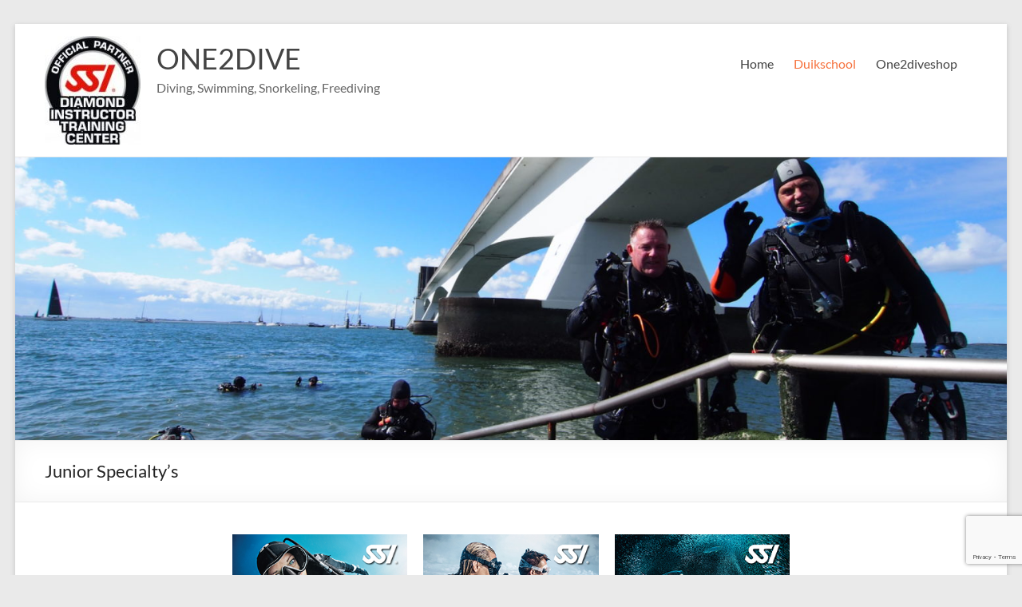

--- FILE ---
content_type: text/html; charset=utf-8
request_url: https://www.google.com/recaptcha/api2/anchor?ar=1&k=6LfejKQUAAAAAPsPkx_aTQaO6F4fA23O587VeKZM&co=aHR0cHM6Ly93d3cub25lMmRpdmUubmw6NDQz&hl=en&v=PoyoqOPhxBO7pBk68S4YbpHZ&size=invisible&anchor-ms=20000&execute-ms=30000&cb=y0ed5vw62h63
body_size: 48585
content:
<!DOCTYPE HTML><html dir="ltr" lang="en"><head><meta http-equiv="Content-Type" content="text/html; charset=UTF-8">
<meta http-equiv="X-UA-Compatible" content="IE=edge">
<title>reCAPTCHA</title>
<style type="text/css">
/* cyrillic-ext */
@font-face {
  font-family: 'Roboto';
  font-style: normal;
  font-weight: 400;
  font-stretch: 100%;
  src: url(//fonts.gstatic.com/s/roboto/v48/KFO7CnqEu92Fr1ME7kSn66aGLdTylUAMa3GUBHMdazTgWw.woff2) format('woff2');
  unicode-range: U+0460-052F, U+1C80-1C8A, U+20B4, U+2DE0-2DFF, U+A640-A69F, U+FE2E-FE2F;
}
/* cyrillic */
@font-face {
  font-family: 'Roboto';
  font-style: normal;
  font-weight: 400;
  font-stretch: 100%;
  src: url(//fonts.gstatic.com/s/roboto/v48/KFO7CnqEu92Fr1ME7kSn66aGLdTylUAMa3iUBHMdazTgWw.woff2) format('woff2');
  unicode-range: U+0301, U+0400-045F, U+0490-0491, U+04B0-04B1, U+2116;
}
/* greek-ext */
@font-face {
  font-family: 'Roboto';
  font-style: normal;
  font-weight: 400;
  font-stretch: 100%;
  src: url(//fonts.gstatic.com/s/roboto/v48/KFO7CnqEu92Fr1ME7kSn66aGLdTylUAMa3CUBHMdazTgWw.woff2) format('woff2');
  unicode-range: U+1F00-1FFF;
}
/* greek */
@font-face {
  font-family: 'Roboto';
  font-style: normal;
  font-weight: 400;
  font-stretch: 100%;
  src: url(//fonts.gstatic.com/s/roboto/v48/KFO7CnqEu92Fr1ME7kSn66aGLdTylUAMa3-UBHMdazTgWw.woff2) format('woff2');
  unicode-range: U+0370-0377, U+037A-037F, U+0384-038A, U+038C, U+038E-03A1, U+03A3-03FF;
}
/* math */
@font-face {
  font-family: 'Roboto';
  font-style: normal;
  font-weight: 400;
  font-stretch: 100%;
  src: url(//fonts.gstatic.com/s/roboto/v48/KFO7CnqEu92Fr1ME7kSn66aGLdTylUAMawCUBHMdazTgWw.woff2) format('woff2');
  unicode-range: U+0302-0303, U+0305, U+0307-0308, U+0310, U+0312, U+0315, U+031A, U+0326-0327, U+032C, U+032F-0330, U+0332-0333, U+0338, U+033A, U+0346, U+034D, U+0391-03A1, U+03A3-03A9, U+03B1-03C9, U+03D1, U+03D5-03D6, U+03F0-03F1, U+03F4-03F5, U+2016-2017, U+2034-2038, U+203C, U+2040, U+2043, U+2047, U+2050, U+2057, U+205F, U+2070-2071, U+2074-208E, U+2090-209C, U+20D0-20DC, U+20E1, U+20E5-20EF, U+2100-2112, U+2114-2115, U+2117-2121, U+2123-214F, U+2190, U+2192, U+2194-21AE, U+21B0-21E5, U+21F1-21F2, U+21F4-2211, U+2213-2214, U+2216-22FF, U+2308-230B, U+2310, U+2319, U+231C-2321, U+2336-237A, U+237C, U+2395, U+239B-23B7, U+23D0, U+23DC-23E1, U+2474-2475, U+25AF, U+25B3, U+25B7, U+25BD, U+25C1, U+25CA, U+25CC, U+25FB, U+266D-266F, U+27C0-27FF, U+2900-2AFF, U+2B0E-2B11, U+2B30-2B4C, U+2BFE, U+3030, U+FF5B, U+FF5D, U+1D400-1D7FF, U+1EE00-1EEFF;
}
/* symbols */
@font-face {
  font-family: 'Roboto';
  font-style: normal;
  font-weight: 400;
  font-stretch: 100%;
  src: url(//fonts.gstatic.com/s/roboto/v48/KFO7CnqEu92Fr1ME7kSn66aGLdTylUAMaxKUBHMdazTgWw.woff2) format('woff2');
  unicode-range: U+0001-000C, U+000E-001F, U+007F-009F, U+20DD-20E0, U+20E2-20E4, U+2150-218F, U+2190, U+2192, U+2194-2199, U+21AF, U+21E6-21F0, U+21F3, U+2218-2219, U+2299, U+22C4-22C6, U+2300-243F, U+2440-244A, U+2460-24FF, U+25A0-27BF, U+2800-28FF, U+2921-2922, U+2981, U+29BF, U+29EB, U+2B00-2BFF, U+4DC0-4DFF, U+FFF9-FFFB, U+10140-1018E, U+10190-1019C, U+101A0, U+101D0-101FD, U+102E0-102FB, U+10E60-10E7E, U+1D2C0-1D2D3, U+1D2E0-1D37F, U+1F000-1F0FF, U+1F100-1F1AD, U+1F1E6-1F1FF, U+1F30D-1F30F, U+1F315, U+1F31C, U+1F31E, U+1F320-1F32C, U+1F336, U+1F378, U+1F37D, U+1F382, U+1F393-1F39F, U+1F3A7-1F3A8, U+1F3AC-1F3AF, U+1F3C2, U+1F3C4-1F3C6, U+1F3CA-1F3CE, U+1F3D4-1F3E0, U+1F3ED, U+1F3F1-1F3F3, U+1F3F5-1F3F7, U+1F408, U+1F415, U+1F41F, U+1F426, U+1F43F, U+1F441-1F442, U+1F444, U+1F446-1F449, U+1F44C-1F44E, U+1F453, U+1F46A, U+1F47D, U+1F4A3, U+1F4B0, U+1F4B3, U+1F4B9, U+1F4BB, U+1F4BF, U+1F4C8-1F4CB, U+1F4D6, U+1F4DA, U+1F4DF, U+1F4E3-1F4E6, U+1F4EA-1F4ED, U+1F4F7, U+1F4F9-1F4FB, U+1F4FD-1F4FE, U+1F503, U+1F507-1F50B, U+1F50D, U+1F512-1F513, U+1F53E-1F54A, U+1F54F-1F5FA, U+1F610, U+1F650-1F67F, U+1F687, U+1F68D, U+1F691, U+1F694, U+1F698, U+1F6AD, U+1F6B2, U+1F6B9-1F6BA, U+1F6BC, U+1F6C6-1F6CF, U+1F6D3-1F6D7, U+1F6E0-1F6EA, U+1F6F0-1F6F3, U+1F6F7-1F6FC, U+1F700-1F7FF, U+1F800-1F80B, U+1F810-1F847, U+1F850-1F859, U+1F860-1F887, U+1F890-1F8AD, U+1F8B0-1F8BB, U+1F8C0-1F8C1, U+1F900-1F90B, U+1F93B, U+1F946, U+1F984, U+1F996, U+1F9E9, U+1FA00-1FA6F, U+1FA70-1FA7C, U+1FA80-1FA89, U+1FA8F-1FAC6, U+1FACE-1FADC, U+1FADF-1FAE9, U+1FAF0-1FAF8, U+1FB00-1FBFF;
}
/* vietnamese */
@font-face {
  font-family: 'Roboto';
  font-style: normal;
  font-weight: 400;
  font-stretch: 100%;
  src: url(//fonts.gstatic.com/s/roboto/v48/KFO7CnqEu92Fr1ME7kSn66aGLdTylUAMa3OUBHMdazTgWw.woff2) format('woff2');
  unicode-range: U+0102-0103, U+0110-0111, U+0128-0129, U+0168-0169, U+01A0-01A1, U+01AF-01B0, U+0300-0301, U+0303-0304, U+0308-0309, U+0323, U+0329, U+1EA0-1EF9, U+20AB;
}
/* latin-ext */
@font-face {
  font-family: 'Roboto';
  font-style: normal;
  font-weight: 400;
  font-stretch: 100%;
  src: url(//fonts.gstatic.com/s/roboto/v48/KFO7CnqEu92Fr1ME7kSn66aGLdTylUAMa3KUBHMdazTgWw.woff2) format('woff2');
  unicode-range: U+0100-02BA, U+02BD-02C5, U+02C7-02CC, U+02CE-02D7, U+02DD-02FF, U+0304, U+0308, U+0329, U+1D00-1DBF, U+1E00-1E9F, U+1EF2-1EFF, U+2020, U+20A0-20AB, U+20AD-20C0, U+2113, U+2C60-2C7F, U+A720-A7FF;
}
/* latin */
@font-face {
  font-family: 'Roboto';
  font-style: normal;
  font-weight: 400;
  font-stretch: 100%;
  src: url(//fonts.gstatic.com/s/roboto/v48/KFO7CnqEu92Fr1ME7kSn66aGLdTylUAMa3yUBHMdazQ.woff2) format('woff2');
  unicode-range: U+0000-00FF, U+0131, U+0152-0153, U+02BB-02BC, U+02C6, U+02DA, U+02DC, U+0304, U+0308, U+0329, U+2000-206F, U+20AC, U+2122, U+2191, U+2193, U+2212, U+2215, U+FEFF, U+FFFD;
}
/* cyrillic-ext */
@font-face {
  font-family: 'Roboto';
  font-style: normal;
  font-weight: 500;
  font-stretch: 100%;
  src: url(//fonts.gstatic.com/s/roboto/v48/KFO7CnqEu92Fr1ME7kSn66aGLdTylUAMa3GUBHMdazTgWw.woff2) format('woff2');
  unicode-range: U+0460-052F, U+1C80-1C8A, U+20B4, U+2DE0-2DFF, U+A640-A69F, U+FE2E-FE2F;
}
/* cyrillic */
@font-face {
  font-family: 'Roboto';
  font-style: normal;
  font-weight: 500;
  font-stretch: 100%;
  src: url(//fonts.gstatic.com/s/roboto/v48/KFO7CnqEu92Fr1ME7kSn66aGLdTylUAMa3iUBHMdazTgWw.woff2) format('woff2');
  unicode-range: U+0301, U+0400-045F, U+0490-0491, U+04B0-04B1, U+2116;
}
/* greek-ext */
@font-face {
  font-family: 'Roboto';
  font-style: normal;
  font-weight: 500;
  font-stretch: 100%;
  src: url(//fonts.gstatic.com/s/roboto/v48/KFO7CnqEu92Fr1ME7kSn66aGLdTylUAMa3CUBHMdazTgWw.woff2) format('woff2');
  unicode-range: U+1F00-1FFF;
}
/* greek */
@font-face {
  font-family: 'Roboto';
  font-style: normal;
  font-weight: 500;
  font-stretch: 100%;
  src: url(//fonts.gstatic.com/s/roboto/v48/KFO7CnqEu92Fr1ME7kSn66aGLdTylUAMa3-UBHMdazTgWw.woff2) format('woff2');
  unicode-range: U+0370-0377, U+037A-037F, U+0384-038A, U+038C, U+038E-03A1, U+03A3-03FF;
}
/* math */
@font-face {
  font-family: 'Roboto';
  font-style: normal;
  font-weight: 500;
  font-stretch: 100%;
  src: url(//fonts.gstatic.com/s/roboto/v48/KFO7CnqEu92Fr1ME7kSn66aGLdTylUAMawCUBHMdazTgWw.woff2) format('woff2');
  unicode-range: U+0302-0303, U+0305, U+0307-0308, U+0310, U+0312, U+0315, U+031A, U+0326-0327, U+032C, U+032F-0330, U+0332-0333, U+0338, U+033A, U+0346, U+034D, U+0391-03A1, U+03A3-03A9, U+03B1-03C9, U+03D1, U+03D5-03D6, U+03F0-03F1, U+03F4-03F5, U+2016-2017, U+2034-2038, U+203C, U+2040, U+2043, U+2047, U+2050, U+2057, U+205F, U+2070-2071, U+2074-208E, U+2090-209C, U+20D0-20DC, U+20E1, U+20E5-20EF, U+2100-2112, U+2114-2115, U+2117-2121, U+2123-214F, U+2190, U+2192, U+2194-21AE, U+21B0-21E5, U+21F1-21F2, U+21F4-2211, U+2213-2214, U+2216-22FF, U+2308-230B, U+2310, U+2319, U+231C-2321, U+2336-237A, U+237C, U+2395, U+239B-23B7, U+23D0, U+23DC-23E1, U+2474-2475, U+25AF, U+25B3, U+25B7, U+25BD, U+25C1, U+25CA, U+25CC, U+25FB, U+266D-266F, U+27C0-27FF, U+2900-2AFF, U+2B0E-2B11, U+2B30-2B4C, U+2BFE, U+3030, U+FF5B, U+FF5D, U+1D400-1D7FF, U+1EE00-1EEFF;
}
/* symbols */
@font-face {
  font-family: 'Roboto';
  font-style: normal;
  font-weight: 500;
  font-stretch: 100%;
  src: url(//fonts.gstatic.com/s/roboto/v48/KFO7CnqEu92Fr1ME7kSn66aGLdTylUAMaxKUBHMdazTgWw.woff2) format('woff2');
  unicode-range: U+0001-000C, U+000E-001F, U+007F-009F, U+20DD-20E0, U+20E2-20E4, U+2150-218F, U+2190, U+2192, U+2194-2199, U+21AF, U+21E6-21F0, U+21F3, U+2218-2219, U+2299, U+22C4-22C6, U+2300-243F, U+2440-244A, U+2460-24FF, U+25A0-27BF, U+2800-28FF, U+2921-2922, U+2981, U+29BF, U+29EB, U+2B00-2BFF, U+4DC0-4DFF, U+FFF9-FFFB, U+10140-1018E, U+10190-1019C, U+101A0, U+101D0-101FD, U+102E0-102FB, U+10E60-10E7E, U+1D2C0-1D2D3, U+1D2E0-1D37F, U+1F000-1F0FF, U+1F100-1F1AD, U+1F1E6-1F1FF, U+1F30D-1F30F, U+1F315, U+1F31C, U+1F31E, U+1F320-1F32C, U+1F336, U+1F378, U+1F37D, U+1F382, U+1F393-1F39F, U+1F3A7-1F3A8, U+1F3AC-1F3AF, U+1F3C2, U+1F3C4-1F3C6, U+1F3CA-1F3CE, U+1F3D4-1F3E0, U+1F3ED, U+1F3F1-1F3F3, U+1F3F5-1F3F7, U+1F408, U+1F415, U+1F41F, U+1F426, U+1F43F, U+1F441-1F442, U+1F444, U+1F446-1F449, U+1F44C-1F44E, U+1F453, U+1F46A, U+1F47D, U+1F4A3, U+1F4B0, U+1F4B3, U+1F4B9, U+1F4BB, U+1F4BF, U+1F4C8-1F4CB, U+1F4D6, U+1F4DA, U+1F4DF, U+1F4E3-1F4E6, U+1F4EA-1F4ED, U+1F4F7, U+1F4F9-1F4FB, U+1F4FD-1F4FE, U+1F503, U+1F507-1F50B, U+1F50D, U+1F512-1F513, U+1F53E-1F54A, U+1F54F-1F5FA, U+1F610, U+1F650-1F67F, U+1F687, U+1F68D, U+1F691, U+1F694, U+1F698, U+1F6AD, U+1F6B2, U+1F6B9-1F6BA, U+1F6BC, U+1F6C6-1F6CF, U+1F6D3-1F6D7, U+1F6E0-1F6EA, U+1F6F0-1F6F3, U+1F6F7-1F6FC, U+1F700-1F7FF, U+1F800-1F80B, U+1F810-1F847, U+1F850-1F859, U+1F860-1F887, U+1F890-1F8AD, U+1F8B0-1F8BB, U+1F8C0-1F8C1, U+1F900-1F90B, U+1F93B, U+1F946, U+1F984, U+1F996, U+1F9E9, U+1FA00-1FA6F, U+1FA70-1FA7C, U+1FA80-1FA89, U+1FA8F-1FAC6, U+1FACE-1FADC, U+1FADF-1FAE9, U+1FAF0-1FAF8, U+1FB00-1FBFF;
}
/* vietnamese */
@font-face {
  font-family: 'Roboto';
  font-style: normal;
  font-weight: 500;
  font-stretch: 100%;
  src: url(//fonts.gstatic.com/s/roboto/v48/KFO7CnqEu92Fr1ME7kSn66aGLdTylUAMa3OUBHMdazTgWw.woff2) format('woff2');
  unicode-range: U+0102-0103, U+0110-0111, U+0128-0129, U+0168-0169, U+01A0-01A1, U+01AF-01B0, U+0300-0301, U+0303-0304, U+0308-0309, U+0323, U+0329, U+1EA0-1EF9, U+20AB;
}
/* latin-ext */
@font-face {
  font-family: 'Roboto';
  font-style: normal;
  font-weight: 500;
  font-stretch: 100%;
  src: url(//fonts.gstatic.com/s/roboto/v48/KFO7CnqEu92Fr1ME7kSn66aGLdTylUAMa3KUBHMdazTgWw.woff2) format('woff2');
  unicode-range: U+0100-02BA, U+02BD-02C5, U+02C7-02CC, U+02CE-02D7, U+02DD-02FF, U+0304, U+0308, U+0329, U+1D00-1DBF, U+1E00-1E9F, U+1EF2-1EFF, U+2020, U+20A0-20AB, U+20AD-20C0, U+2113, U+2C60-2C7F, U+A720-A7FF;
}
/* latin */
@font-face {
  font-family: 'Roboto';
  font-style: normal;
  font-weight: 500;
  font-stretch: 100%;
  src: url(//fonts.gstatic.com/s/roboto/v48/KFO7CnqEu92Fr1ME7kSn66aGLdTylUAMa3yUBHMdazQ.woff2) format('woff2');
  unicode-range: U+0000-00FF, U+0131, U+0152-0153, U+02BB-02BC, U+02C6, U+02DA, U+02DC, U+0304, U+0308, U+0329, U+2000-206F, U+20AC, U+2122, U+2191, U+2193, U+2212, U+2215, U+FEFF, U+FFFD;
}
/* cyrillic-ext */
@font-face {
  font-family: 'Roboto';
  font-style: normal;
  font-weight: 900;
  font-stretch: 100%;
  src: url(//fonts.gstatic.com/s/roboto/v48/KFO7CnqEu92Fr1ME7kSn66aGLdTylUAMa3GUBHMdazTgWw.woff2) format('woff2');
  unicode-range: U+0460-052F, U+1C80-1C8A, U+20B4, U+2DE0-2DFF, U+A640-A69F, U+FE2E-FE2F;
}
/* cyrillic */
@font-face {
  font-family: 'Roboto';
  font-style: normal;
  font-weight: 900;
  font-stretch: 100%;
  src: url(//fonts.gstatic.com/s/roboto/v48/KFO7CnqEu92Fr1ME7kSn66aGLdTylUAMa3iUBHMdazTgWw.woff2) format('woff2');
  unicode-range: U+0301, U+0400-045F, U+0490-0491, U+04B0-04B1, U+2116;
}
/* greek-ext */
@font-face {
  font-family: 'Roboto';
  font-style: normal;
  font-weight: 900;
  font-stretch: 100%;
  src: url(//fonts.gstatic.com/s/roboto/v48/KFO7CnqEu92Fr1ME7kSn66aGLdTylUAMa3CUBHMdazTgWw.woff2) format('woff2');
  unicode-range: U+1F00-1FFF;
}
/* greek */
@font-face {
  font-family: 'Roboto';
  font-style: normal;
  font-weight: 900;
  font-stretch: 100%;
  src: url(//fonts.gstatic.com/s/roboto/v48/KFO7CnqEu92Fr1ME7kSn66aGLdTylUAMa3-UBHMdazTgWw.woff2) format('woff2');
  unicode-range: U+0370-0377, U+037A-037F, U+0384-038A, U+038C, U+038E-03A1, U+03A3-03FF;
}
/* math */
@font-face {
  font-family: 'Roboto';
  font-style: normal;
  font-weight: 900;
  font-stretch: 100%;
  src: url(//fonts.gstatic.com/s/roboto/v48/KFO7CnqEu92Fr1ME7kSn66aGLdTylUAMawCUBHMdazTgWw.woff2) format('woff2');
  unicode-range: U+0302-0303, U+0305, U+0307-0308, U+0310, U+0312, U+0315, U+031A, U+0326-0327, U+032C, U+032F-0330, U+0332-0333, U+0338, U+033A, U+0346, U+034D, U+0391-03A1, U+03A3-03A9, U+03B1-03C9, U+03D1, U+03D5-03D6, U+03F0-03F1, U+03F4-03F5, U+2016-2017, U+2034-2038, U+203C, U+2040, U+2043, U+2047, U+2050, U+2057, U+205F, U+2070-2071, U+2074-208E, U+2090-209C, U+20D0-20DC, U+20E1, U+20E5-20EF, U+2100-2112, U+2114-2115, U+2117-2121, U+2123-214F, U+2190, U+2192, U+2194-21AE, U+21B0-21E5, U+21F1-21F2, U+21F4-2211, U+2213-2214, U+2216-22FF, U+2308-230B, U+2310, U+2319, U+231C-2321, U+2336-237A, U+237C, U+2395, U+239B-23B7, U+23D0, U+23DC-23E1, U+2474-2475, U+25AF, U+25B3, U+25B7, U+25BD, U+25C1, U+25CA, U+25CC, U+25FB, U+266D-266F, U+27C0-27FF, U+2900-2AFF, U+2B0E-2B11, U+2B30-2B4C, U+2BFE, U+3030, U+FF5B, U+FF5D, U+1D400-1D7FF, U+1EE00-1EEFF;
}
/* symbols */
@font-face {
  font-family: 'Roboto';
  font-style: normal;
  font-weight: 900;
  font-stretch: 100%;
  src: url(//fonts.gstatic.com/s/roboto/v48/KFO7CnqEu92Fr1ME7kSn66aGLdTylUAMaxKUBHMdazTgWw.woff2) format('woff2');
  unicode-range: U+0001-000C, U+000E-001F, U+007F-009F, U+20DD-20E0, U+20E2-20E4, U+2150-218F, U+2190, U+2192, U+2194-2199, U+21AF, U+21E6-21F0, U+21F3, U+2218-2219, U+2299, U+22C4-22C6, U+2300-243F, U+2440-244A, U+2460-24FF, U+25A0-27BF, U+2800-28FF, U+2921-2922, U+2981, U+29BF, U+29EB, U+2B00-2BFF, U+4DC0-4DFF, U+FFF9-FFFB, U+10140-1018E, U+10190-1019C, U+101A0, U+101D0-101FD, U+102E0-102FB, U+10E60-10E7E, U+1D2C0-1D2D3, U+1D2E0-1D37F, U+1F000-1F0FF, U+1F100-1F1AD, U+1F1E6-1F1FF, U+1F30D-1F30F, U+1F315, U+1F31C, U+1F31E, U+1F320-1F32C, U+1F336, U+1F378, U+1F37D, U+1F382, U+1F393-1F39F, U+1F3A7-1F3A8, U+1F3AC-1F3AF, U+1F3C2, U+1F3C4-1F3C6, U+1F3CA-1F3CE, U+1F3D4-1F3E0, U+1F3ED, U+1F3F1-1F3F3, U+1F3F5-1F3F7, U+1F408, U+1F415, U+1F41F, U+1F426, U+1F43F, U+1F441-1F442, U+1F444, U+1F446-1F449, U+1F44C-1F44E, U+1F453, U+1F46A, U+1F47D, U+1F4A3, U+1F4B0, U+1F4B3, U+1F4B9, U+1F4BB, U+1F4BF, U+1F4C8-1F4CB, U+1F4D6, U+1F4DA, U+1F4DF, U+1F4E3-1F4E6, U+1F4EA-1F4ED, U+1F4F7, U+1F4F9-1F4FB, U+1F4FD-1F4FE, U+1F503, U+1F507-1F50B, U+1F50D, U+1F512-1F513, U+1F53E-1F54A, U+1F54F-1F5FA, U+1F610, U+1F650-1F67F, U+1F687, U+1F68D, U+1F691, U+1F694, U+1F698, U+1F6AD, U+1F6B2, U+1F6B9-1F6BA, U+1F6BC, U+1F6C6-1F6CF, U+1F6D3-1F6D7, U+1F6E0-1F6EA, U+1F6F0-1F6F3, U+1F6F7-1F6FC, U+1F700-1F7FF, U+1F800-1F80B, U+1F810-1F847, U+1F850-1F859, U+1F860-1F887, U+1F890-1F8AD, U+1F8B0-1F8BB, U+1F8C0-1F8C1, U+1F900-1F90B, U+1F93B, U+1F946, U+1F984, U+1F996, U+1F9E9, U+1FA00-1FA6F, U+1FA70-1FA7C, U+1FA80-1FA89, U+1FA8F-1FAC6, U+1FACE-1FADC, U+1FADF-1FAE9, U+1FAF0-1FAF8, U+1FB00-1FBFF;
}
/* vietnamese */
@font-face {
  font-family: 'Roboto';
  font-style: normal;
  font-weight: 900;
  font-stretch: 100%;
  src: url(//fonts.gstatic.com/s/roboto/v48/KFO7CnqEu92Fr1ME7kSn66aGLdTylUAMa3OUBHMdazTgWw.woff2) format('woff2');
  unicode-range: U+0102-0103, U+0110-0111, U+0128-0129, U+0168-0169, U+01A0-01A1, U+01AF-01B0, U+0300-0301, U+0303-0304, U+0308-0309, U+0323, U+0329, U+1EA0-1EF9, U+20AB;
}
/* latin-ext */
@font-face {
  font-family: 'Roboto';
  font-style: normal;
  font-weight: 900;
  font-stretch: 100%;
  src: url(//fonts.gstatic.com/s/roboto/v48/KFO7CnqEu92Fr1ME7kSn66aGLdTylUAMa3KUBHMdazTgWw.woff2) format('woff2');
  unicode-range: U+0100-02BA, U+02BD-02C5, U+02C7-02CC, U+02CE-02D7, U+02DD-02FF, U+0304, U+0308, U+0329, U+1D00-1DBF, U+1E00-1E9F, U+1EF2-1EFF, U+2020, U+20A0-20AB, U+20AD-20C0, U+2113, U+2C60-2C7F, U+A720-A7FF;
}
/* latin */
@font-face {
  font-family: 'Roboto';
  font-style: normal;
  font-weight: 900;
  font-stretch: 100%;
  src: url(//fonts.gstatic.com/s/roboto/v48/KFO7CnqEu92Fr1ME7kSn66aGLdTylUAMa3yUBHMdazQ.woff2) format('woff2');
  unicode-range: U+0000-00FF, U+0131, U+0152-0153, U+02BB-02BC, U+02C6, U+02DA, U+02DC, U+0304, U+0308, U+0329, U+2000-206F, U+20AC, U+2122, U+2191, U+2193, U+2212, U+2215, U+FEFF, U+FFFD;
}

</style>
<link rel="stylesheet" type="text/css" href="https://www.gstatic.com/recaptcha/releases/PoyoqOPhxBO7pBk68S4YbpHZ/styles__ltr.css">
<script nonce="ZGIxGcQgN2ckSBAfgj3wYQ" type="text/javascript">window['__recaptcha_api'] = 'https://www.google.com/recaptcha/api2/';</script>
<script type="text/javascript" src="https://www.gstatic.com/recaptcha/releases/PoyoqOPhxBO7pBk68S4YbpHZ/recaptcha__en.js" nonce="ZGIxGcQgN2ckSBAfgj3wYQ">
      
    </script></head>
<body><div id="rc-anchor-alert" class="rc-anchor-alert"></div>
<input type="hidden" id="recaptcha-token" value="[base64]">
<script type="text/javascript" nonce="ZGIxGcQgN2ckSBAfgj3wYQ">
      recaptcha.anchor.Main.init("[\x22ainput\x22,[\x22bgdata\x22,\x22\x22,\[base64]/[base64]/[base64]/ZyhXLGgpOnEoW04sMjEsbF0sVywwKSxoKSxmYWxzZSxmYWxzZSl9Y2F0Y2goayl7RygzNTgsVyk/[base64]/[base64]/[base64]/[base64]/[base64]/[base64]/[base64]/bmV3IEJbT10oRFswXSk6dz09Mj9uZXcgQltPXShEWzBdLERbMV0pOnc9PTM/bmV3IEJbT10oRFswXSxEWzFdLERbMl0pOnc9PTQ/[base64]/[base64]/[base64]/[base64]/[base64]\\u003d\x22,\[base64]\\u003d\\u003d\x22,\x22dn7DrkVzw7nDmQQYwrA1K2nDnCNvw7w6CAnDgj3DuGPClV9zMmM4BsOpw5lmHMKFMSzDucOFwqjDlcOrTsODZ8KZwrfDoSTDncOMY0Acw6/DkRrDhsKbLcOQBMOGw5zDusKZG8Kww43Cg8OtVsOzw7nCv8KtwprCo8O7bSxAw5rDoQTDpcK0w6VKdcKiw7BWYMO+JMONACLCi8OGAMO8VMOhwo4ecMKiwofDkVdCwowZLwshBMO/[base64]/CiMOKTSszSMOEXsOIwqbDv8OmPDnDkcKGw5QZw44wSxXDgMKQbQzCoHJAw6PClMKwfcKBwqrCg08lw5zDkcKWIMO9MsOIwpITNGnCujkrZ2JswoDCvSYNPsKQw7XCribDgMOVwoYqHwjCnH/Ci8OfwqhuAlVMwpcwb3TCuB/ClMOJTSsnwqDDvhgrVUEIeHgiSx3DkSFtw7kbw6pNF8Kyw4h4QcOvQsKtwrBPw44nWjF4w6zDkGx+w4V8A8Odw5UPwr3Dg17CjSMad8OQw6ZSwrJyXsKnwq/DpALDkwTDgcKIw7/DvUNlXTh/wqnDtxcQw5/CgRnCtVXCikMdwrZAdcK9w6Q/wpN+w4YkEsKBw53ChMKew41QSE7Du8OIPyM4O8KbWcOEKh/[base64]/[base64]/CmXfDtsONJMOIw5Rqw7HChcK3w4vDnGLDoHDDs8Oyw7TDs2jDpGDCu8KSw64Vw45cwodSfgIvw4nDscKXw7Frw6/DssK0d8ODwq9gOMKHw6QXN1TCqn5Kw6ZZwpU9wpA3wqPCksOBFhLCgE/Dnj/[base64]/DoygGX8Oiw7xFYnxOSwfDiMKYw7RxXMO/AWHCsDzDmcKAw4EHwqZwwobDq2rDlhM8woPCv8Ouwr9zM8ORdsOBQ3XCs8KbYwlKwpduf2cHcRPCjsKdwoh6WngKTMKiwqPChA7Dj8KIw5giw7JCw7rCl8KXCGFoasKpeknCpinCgMKNw5hiDyLCtMKNVDLDrsKBw71Mw6N7w5kHWX/[base64]/CvXgvTMKewpDCnsOeEmt8w7TDisO8wrBuVsOjw5bCnjU+b1PDmDrDhMOvw6sew6rDv8KOwq/[base64]/CrsKvccOcw4UtIMKqF8OTwrXCo2dIYFEbL8KWw5gDwrJDwrFSw4LDgy3ClsOsw7Nww5/CnUc3w5Q9b8KMGxzCucK/w7XDmgzDlMKLwqLCvSZZwr86wqBMwpRdw5YrFsOfOn/DtmXCnsOqI2zCvMKowqfCpsOtGg5cw7PDlhhWZy7Dl2HCv2AkwoBywovDmcOrDDRAwoU4e8KJAkjDpndGK8Kgwq/DkDLCn8K6wo1ZRyLCgGddPF7CmloRw6DCl1B1w4vCrsKbaEDCoMOEw53DmhR/B0M4wplWO1XDhW00wpPDssK8wpLDvQ/[base64]/Co8OawoHDkMKIEj/CoE1oABVKVSbDoHzDj0zDrXk4wqY/w4jCv8OrXm80wpXDoMOUw78bTFfDgsKZW8OsSMOTGMK5wpdeA0I6wo16w4bDrnrDlMKNWMKEwrfDtMK/w5vCjBAkc3Jyw4kEOMKdw79xOSfDu0fCocOAw7HDhMKTw5TCtMKSMSPDj8K/woTCv1nDu8OgInbCt8OAwoTCk1rCkSoewp8rw4vDrMO4R3teC0/[base64]/DmncBJsOQwodFw5TDmgTCtwlfWWLDjW/[base64]/wqx3ERgFwr/[base64]/[base64]/BSdswoMrYcO0wr4aClDChELCm8Kkw6xfZcKFDsOPwrzDrsKowqclC8KvCsOzfcKywqgbQMOyNgU8OMKdL1bDp8Ohw7MZMcKhPSrDs8KHwoXDocKvwqN9cGRpDTAlwoDCvGdmw5c3XFPDhALDlcKNOMO+w5XDrARdaWrCrnzDlmfDr8ONCsKXw7HDo3rCmX/Dv8OLQkQhTMO9HMK9dl0aFzh3wpfCvEFiw7/[base64]/Cn8K8PFYVCsOGOzQKw5AhRVMKIgI/RysLDsK5Y8OEQMKQAwrDpwLCt0ZWwpsVfB8Bwp3DksKBw7/[base64]/DpGDDqcOIEMOFwpPDhsOPwpfDtEDDrMK2bcOdwpwcwoDDkcKAw77CoMKJZcKKUUFAV8OzCXnDpgrDkcKpM8OMwpnDmMO/fy8Wwo/DssOpwqsAw5/CgTjDkMOpw6fDvsOEw4bCg8Ohw5gTOT8aJyPCtTIzw7Q1w41TBloEN0HDn8Oaw4jCqn3CtMOWFA3CgRPCgsKZMsKEITnClcOLJMKEwqVWCl58FsKZwpN1w7XCiGt1wrTCvcK8N8OJwroBw5gWLMOPCALCtMK0OsKbZi9tw4/CvMOyKcOlw58mwpxtfT1Rw6TDhHMBCsKtOsKveEErw4Y1w4LCtsOuPsOZw69HecOJHsKbTxInwoDDgMK8HMKJMMKsdsORacO8SMKwPE4PPsKfwoYDw7bDnMKfw6NHEzjCqMOXw53CrTJaHhAzwpLCvX8pw6XDl2/DvsKzwocAewvCs8K9AV3DrsOZDhLClifCuQBlKMKdwpLDs8Owwq5yI8KGV8KnwrUdw4jChkN1X8OKAcO/[base64]/[base64]/[base64]/ZiYtwpAEHC18w48pw5AMDsKQECsFRWAWDBgiwrbCr0rDkCHCnsOfwqEywqs8w5DDqcKJw5pRRcOOwoXDo8OnACTCiFnDoMKuwrVjwoUmw6EaBUrCqmRVw4gcUz3CqMORMsKuRSPCliQ3esOywrk/TUMNAcO7w6bCgiIXwqbDisKbw4vDrsOmMSt4a8K2wqLCnMOBAyfCgcONwrTCvzXCrcKvwo/CmsKNwpMbPDjDocKTQ8KoQCXDu8KGwp3CkAgBwoDDr3A+woTCsSw0wprCosKFwoxwwr49wo/DicKPbsK4woHDkgs5w5E4wp9Yw5rDusKvw5tKw6opJsOIAg7DhgPDlMOow7Maw4w+w6tlwokZVltrK8OoRcKOwqVaa0vDhCzDmsO7Sn4yBMKYFCtIw5UVwqLDjsO/w47CkMKsOsKkXMOvfHLDqsKDL8Kkw5LCgsOHBsO0wpnCnlvDu1LDrADDt2g4JMKuEcOkeCbDh8OfI1slw5nCtCbDlEUywp7DrsK8w5E/[base64]/w5/Dg0XDmmPDtcOCwonCnXxVA8KewqLCjyvCg0rClcKywpzDtMO0RGFOFW7DnFoPcBFWC8OAwrTCrzIbNEBhQ3zCq8K8bcK0acOQAcO7fMOlwq0dLE/[base64]/wphEJ19Pwq7CuQNDw73CgltJw6nCvxxOw4MqwqnDgzUew4ocw4zCp8OaLVjCj1tIRcOgXcKTwrXCv8OQNBYMLMOfw6vCgCXDqMKsw7zDnsOeVMOuPhgcGQICw4fCp3ttw7jDncKUw5tjwqAQwqDCpyDCgcOvZcKlwrN+Lz8AO8Ohwq0Rw7bCj8O9wpE2A8K2AMOkcm/[base64]/CocOSwpfCgMK2KDnCtH/DuMKIw47DmMKoPcOrw6YWw7TCvcKhIld/QyMwAsKIwqXCpGTDg17CtyQywp4Bwp7CiMOnLsOLBg/[base64]/DhR8Wbm9ww4jDrsOAPRzDg3YPSSRvd8K+wq7DrEw5w44pw60Pw68OwpTClMKjGgXDrMKZwpkUwpzDvE4Pw5h8G0hTSkbCojfCt1k+w4c6fMOxHiUCw6TCvcOxwrLDvgY7H8KEw5RvExALwoDClMKYwpHDqMO4w4XCs8OTw5fDmcKhcGoywq/CtRImBwvCvcKTCMKnw6jCisO6w494wpfCqsKYwrfDnMKLAErDnjBfw6fDtEjDt2PChcOBw4EkFsKWcsKyd17CtCpMw4fCv8Oow6N2wr7DvcK4wqbDnHcVA8OywrTCusKcw7NbBsO/c03DlcK9D33CiMOUbcOlBFFYdyB8w75jBG9SfcOLWMKdw4DCq8Kzw7QDQMKVbMOvThlBBMORw6HCqGHCjG/[base64]/EAZDwoU4w4Q9BgIebm4eV2JWNcKCRMOOMMK7w5fCnC/Cr8KLw6RaTEAuD1XDikN5w7zDsMOsw5jDpWdkwoXDtzFaw6/CqgNSw5M8bcK8wodYEsKXw7cfbyoZw4XDkXZWDW0zUsKAw7FoYiEAH8KZYBjDncOyC3fDqcKnMcOad07DjcORw4tCBcOEwrdCwozCs2k8w43DpFrDjEnDgMOaw5nChXV/NMOUwpk6fhrClsKSLGs/[base64]/[base64]/w5TDnCERJyR1w5/[base64]/Cr8Ozw5DDu0zDnMOiVgjDrw1Cw70/w7FtwqLCm8KTwoEpGcKFWyTCmx/CpQrCukfDg0EXw4/Di8KuEDcQw6AlasKuwr1xYsKqZ1xGE8KsD8OTG8OAwp7CjT/CsVZtVMOWEU3DucKGwqLDjzZgwopATcO+OcOOwqLDmgJ1wpLDh05SwrXCo8KnwqDDv8O1wrDCg1HDjBFYw4nCswjCvcKMZEkfw4rCscK4I3nCr8Kcw5oBOl/Do3nCnsK0wqzCljEmwq3CrEPCicOvw41WwpEZw7bDlhQDHcKAw5vDn3kTEsOAdMKfLBPDgMOyFjzCicKGw640wolQJh7ChcK9wr4uU8Klwo4FecOlZ8OFHsOKfgdyw5Enwp9kwp/Dp2jDsA3CnsOpwpHCicKZBcKIw7PCmifDjsObG8KGD20XSH8CfsOAw57ChAJawqLCjVPCnlTCmitfw6TDt8OYw5kzNHUSw6bCrHPDqsKXHm44w4REQcKjw6howoF+w5zCiUjDjkp5w5g9wr4bw5TDgsOGwo/DisKDw60XNMKNw7bCg33Dr8OnbHfCqlnCjsOlHiDCksKRZGTCocOowpM3KSsbwq/[base64]/DnGNcwprCvMONw7TCgVBdwqhqPMKBG8KQwrNgVMKXEkU4w5TCmjLDk8KFwooKLsKmOS45wok0wrEWBSPDpyIfw5Ibw5lIw5TCkmjCp2obw6bDuQcoKlzCkTFkw7rCmlTDikzDocKlakMvw6/CgS/DohDDgcKqw5vCp8KDw7VowrlfGiTCsGhjw7rCucK+BMKSwozCncKpwqIGIcOtNsKfwoIUw6geUxcJQ0nDkMOcw5zCpwfCkkfDrUvDiXQUX1wpcgHCt8K8NUMjw6DCu8KnwrxLLsOpwqxOUyvCrBgzw5TCn8O8w6DDiX86SSfCpkh9wpEtO8ORwp/CknTDocOTw7QewqETw7tvw5kAwrTDp8OVw5DCiMO5AMKIw6N0w4/CiQABQMOfGcKpw57DpMK/wqHDvsOWesK/w5bCnTNowrF/w4hKJ07Cq2/DlRhgJD0jw71kFMOUG8KXw7F0LMKOFMOVfA8+w7HCtMOaw6TDj0nDuyfDl358w7VRwoBCwr/CjC9awp/CszkKKsK4wpVRwpPCjcK9w4whwo0kA8KnXkjDj0NUMcK3Lzw4w5zDuMOKS8OpHFkHw4xBSMKyKMKlw6p0w6XCicOSSg0ww5c4wqvCiA/ChcOcUMOBGzXDg8Owwp52w49Ew7bDmkrDu0xow74VLwbDvyIPAsOsw7DDpXA5w5TCkMORbkM2w4/Co8O2wpjDssOETA9ewpI5wofCtxIMTwnDuxfCpsOswobCiQRzBcKtA8OQwqzClXLCknbCpcKxZHg0w69KOUbDqcOrCcOIw5/[base64]/DvcK2w7ltwqPCjsOsw6nCr01YaynCrMKOwpPDjGpkw75dw6HClkVYwozCv3LDgsKIw6lbw73DksOvwqdII8KZMsOZwr/[base64]/[base64]/XcOOw4x9woN2w7PCsMKHw519YcOxV0bDqcOdw6XCtcKOw5t2GMO2WsOJw5/Cuh9iJ8Oaw63DusKvwrIuwrXDkQo6f8KZfWMTO8Oiw4McFMK9BcOLDHTDpmp4ZsKnCCDDlMOyAi/CocKYw7XDtsKhOMOnwpXDrmrCm8O4w7vDoXnDqnTClsOGOMK0w5sjZTdOw448Bx88w7bCrMKJw5TDv8KtwrLDusKawoZ/bsKkw4XCpMOdw54eSgvDtlwqLnsYw4U+w6JGwq7CvXrDkEkiSSnDr8OFdVfCtCDCr8KjSyvCksKdw6jCocKtIF5QH3xxAsKew7wLIj/[base64]/wrgQw6/CksKtZHvDnMK6w53Du3stwqIzeMOpwp1BXE3DgMK4BGxFw4/Ck3ZkwrDDpHTClxDCjD7CnCZowo/DicKCwp3CnsOBwrkGb8OFSsOqHsK0O0/ChsK5CDhJwqrDn3hNwpkeLQ0eOFAow5vClMOjwpbDsMKmw7FTw5gQZQk/wpl9WDzCkcOcw7zDv8KQw5/DmBjDqE8Ew7TCkcOpVsOnSQzDn1TDv2nCi8KlX0QpQm/[base64]/CpcKFwo5Iw5Ntw6jCv8KPYmPDv8KWMCl3w5MKGycdw6bDowjCl0zDusOzw4oxXWPCsCJLwonCs0HDn8KCacKAIcKbUhbCvMKscV/DhlY+acKyVMO6w7snw5pCMnFiwpB4w5E0TsOpMsO5wop7H8Oew7/CpcKpPwEDwr00w47Cs3Bbw7fDmcKSPwnDgMKgw6A2E8OzMsKJw5DDjcOIDsKVFgAIw4kFJMOHI8KRw5zCgVlBwp5DRj5hwq3CsMOFPMODw4Fbw7zCucObwrnCqR9cCcKeSsOcGj/DowbCuMOewrjCvsKwwqzCi8K7I2xdw6liTiIzGMO3JHvCucOzZcOzEMKrw7vDt1/CmFtvwqhQwpkfwpLDkXwZTsOTwqrDl14bw5VxJcKewpLCjMO/w65YMMK5YAFgw7rDpMK2WcK9XMOUPMKKwqlkw6HDiVIiw51qKCI+w6/[base64]/wqELw6gfYEMqYVkawoXDgyPCvHjCjFXDkSLDoXvDug7DssOTwoIaL03CmWdiAcOhw4cYwpfDlcKqwr89w5YOF8ODI8KuwrFDBcKnwrvCucKSw6Juw4Aww50gwplDNMK1wp4OPwrCsh0Rw7PDrSTCqsOVwpcSNGbCux5uwrl4wqE3H8OVSMOAwrY/w75yw4tPwoxidVPCrg7CvSTCpnFvw5fDu8KZfsOawpfDt8KTwrnDvMKzwqrDr8Kqw5DDusOdGW9NLnh0wo/[base64]/[base64]/w7NDwqzCiMO/w4PCtmcawojDnsOgA8Kyw5LDvsOsLSvDiG7CqcKOw6LDg8KYPsKILGLCr8O+wrDDnD/DhsOUbB3Do8KwWANlw7YYw5TClHfDuzfCjcKXw7YAWkfDsgzCrsO8TsKDCMOyR8OTPzfDoXsxwpR1T8KfEiZKIQFfw5XDgcOEADbDkMOow77DksOQQn0Qcw/DiMOfbcOeXRAkBXBBwoHCn0R0w7bCucOdBRQ9wpDCtMK0wrp+w5Ebw6rCo0RywrNZFjFRw7LDkMKvwrDChW/[base64]/w7zDisKtc2fClRYVwq/DuH4Hw6IqUcO2TMKcAy82wpF0V8OlwrbClsKBO8O8F8K/[base64]/Dm2rDq0PDoHLDmw7Diz7DkMOCwoZ1w5LCksOEwrFpwrVOwqQxw4QEw4rDjsKFXBnDpi3Cvy/DnMOpesK+HsKrJMKceMO9A8KKLwBWX1LCuMKnMcO2wpUjCAQgI8OnwopSA8OQZsO/[base64]/DhmnCvGfCtcKRCHxrw4jDrsOaw4sfZRFew5DDrCbDvcOacCLCpMOww5bClMKiwqjCqMKjwr0vwp/CghvDhRDCmVbCrsO9Jh7CkcKrFMOXE8O1DQg2w7nCrW3Djy5Rw4HCj8OYwpBSMMO9BC9oIMKPw5osw6fCm8OWAcOVUhd8woTDqm3Dr08bKjjDosOBwpFjw75VwrLCh27DqcOnfsO8wpkmK8OiNMKrw7nCpjU8I8OtV2nCjDTDgWseQ8Oqw47Dkm8/[base64]/DvMOlRUk5N0cFw65PbiEIwqkowqpWZzHDgcKdw5Z9w5JETA7DgcOtCS7Dngcqw6/[base64]/[base64]/Di8K3CsOjfDJAOwIRN3PDv8OQGV5RDFptwqXDpybDgMKrw79rw5vCkmYQwrIWwr9SWEHDocO4PcOzwqHCgcKgaMOjVsOzIxV6OSZlFClUwrHCv03Cp1svC17DkcKLBGzDk8KvY2/[base64]/[base64]/CiA/CtlnCmcKjY8Ozw7NPAcO7ZMOKw6HCssOCMsOWQcKOw5TDsEQ6LMOpbyjCrmvCrEnDnwZ3w6APXgnDtMKew5PCvsOuKsOWW8KmPMKDPcKIAlgAw7gIWkkswp/CvsKSD3/DpcO5O8Onwq11wqARa8KKwq/CpsOpeMO5XAPCj8KlDyEQbHPCsQtOw7NBw6TDo8KmW8OeN8Oxw44LwrQZNA19Q1bCuMO6woDDosK/[base64]/DocKOwq7DhMOjw7FtGGLCnhbCgWBJDMKHwqHDiAzChEHDrEFFJsKzwodqIXs4IcOmw4Qhw6LCgMKTw51awojCkT48w73DvxrCrcK1w6tPcwXDvibDl3rDokjDn8ObwrZpwpTCtiRTU8KyQS/DrjMuGwTCs3DDmcOQw6/DpcO/wobDsVTChXcxBsOtwobCosOeWcK3w4NEwo3Do8KZwolXwrIaw7NwMcO+wrQVd8O2wrRWw7l0YcK1w5htw57CknthwoPDtcKLN2nCkRxoLVjCuMOfYsOJw7nCu8KbwocdNyzDosO4w4/Cv8KaV8KCd0TChXtqw5tMw5nDlMKXwq7Cp8OVUMKiw4MswrY/[base64]/[base64]/CgMKbwopswqLDjsKBKcKXwo3DmEvCkAESCMONERrConjClXARQGnCn8KKwqsKwphTVcOcEhzChcOvw5jDn8OsXnXDusOWwp5Fw45xFW1hGMO+JyRIwobCmMOSQRo3QHt7A8KsS8OyQRzCpAQRYsK8PsO8d1s6w5HDhsKca8Ocw49Abx3DiGd/[base64]/w6DCncK9PVgdw4/DignDpGDCtMOGPMOnIRoUw5/DuH/[base64]/CnVPCgMKIwr/[base64]/CvmfCixkvw4bDhh5nw4/DmsKtwpHCl8KxWMOxwofCmFDCtWXDnDI+w67CjW/Cs8OJQUgKHcOWw6bDtBo9Ez/Dk8ONKMK6woTChHfDnMO1bMKFIGNNFcOaVsOmPxkZaMOpAcKKwrTCh8KEwojDgwpnw6Vcw7jDrcOSKMKIRsKHFMOzIMOqY8Ksw5LDsmDCkEPDp2t8CcKDw5vCkcOWwqDDvMK0bMOGw4DDm0keOxbCoSfDhRUYKMKkw6PDmjrDhHk0CcOLwqU7wrN3fH3Crk4/XsKTwprCicOOw4JFecKxN8Knw75Yw5w9wrPDpsKdwp1HbG7Cu8KAwr9Qwp04KcOKJ8Knw53DglIVV8OjWsKOw77DqcOMTCZgw5XDmhHDqTTCsz1PMnYPSTDDgMOtBioJw5HCrkHDmlvCtsKlwp/[base64]/DvMKcZcOHw64VZsK/wr0SwrIFw7nDiMOJF3Euwq7ClMOYw5wlw6TChVbDm8KxHn/DtUJvwpTCssK+w4oSw7V0bMKxWzJGYWBlCcOYEcKNwoVzTzzCt8OJSnrCvcOpw5bDtsK7w68hVcKnKcO0HcO/dRZnw7IDKwzDt8K4w4cLw5k7YytKwqHDmQfDgMODw5pHwq5qVMOdE8KgwpIww7cAw4PDgxDDpMKxHiBewpjDoxTChV/[base64]/ChCbCjC0kAMOjbcK/woPDsDLDuMKdwpvChsKlwrkTQh7CtcOaOkEccsKZwp84w5QcwoPCnHhHwp4kwr/CrSQaUVk4OHDDhMOKQ8KhKkY9wqJKVcKRw5U/[base64]/w7xaAAzCksOvLAM2w4BcEcKcwpPDhWrCjG7Cl8OkF0rDssORw7fDpsOaQm/CkMOTw4MuO1vCvcKEw4lIwqTCoQogSnvCgnDDusKKKA/[base64]/w4AzYjHCg8KQwo1nwoYQZsOhNMKuwosVwo8dw4hrw7fCqRfDv8OlTHHDohdQw7rDkMOjw7lzWBrDuMOZwrlQwo8ucH3CujFywpvDhy8bwrUcw67Chj3DnMKsYRUrwp4AwoQZGMOBw7wfw77DmMKANggIe0wiVggBUDnDmsO4el1gw7/ClsKIw4zDvMKxw6Z1w7vDnMOfw7TDrsKuUSQqwqQ2KMOywozDphbDucKnw5wQwok6R8O7FMOFckfCvsKhwqXDknMsYQA0w58OfsK3w6HCqMOZenImw4NOJMO/TmTDucOewrhtB8O5VmXDicK0J8KAKXENbcKRDwsYHUkdwovDs8KOc8OTw41/WgPDuW/CnsKbFiJawoBlX8OiD0bDocOvVkdaw6rDpcOCOXdUJMOrwrFWMyxvBsK4QXXCp0rDmSt/[base64]/ChmIQP2XCq2zCrUkkDG/[base64]/[base64]/w5ROGjRwwrnCtnfDs8K9QMOywqbDnTUxFAHDoCRtTnbDpXNew5Ajd8OBwps0dMKwwp5Iw6wYAsKSOcKHw4PDo8KDwp4FPE3Dol/CiGUCVlwdw6Yjwo3CocK5w5s9L8Oww4HCrh/Coz3Dl0fCs8KcwpxGw7jDj8OGY8OnRsKIwqwDwo0+EhXDo8KkwrnCpsKLSFfDu8K7w6rDoicdwrJHw6V8woINS1UUw6DDo8KrCBFKw4xEbmpeJsKta8O2wqwQTG3DvMK/IHnCsn0jLcO7B2nClsOlBsK2WCF/bULDr8KgWnpDw5HCkQvCjsK6JATDv8OYHUhkwol/wq8Gw6oww7k0HcKzIhzDtcKZZMKfMjBew4zCiBnCmMK+w6J/w61YXsO1w6IzwqJMwpXCpsOzw7BpTWUowq7CkMKlZsKYIT/[base64]/DgsOSL8KEJiMTEcO8UMKrNDfDqGrDtE9NZcKYw5nDs8KPwpHDkRDDtsO+w7XCvkfCtCFow7Axw7ocwp9zw6zDhcKZw4/[base64]/CuBgGwpwUGsO3w4fDq2HCisK+VyrDpMKeXV7DjMOJEwrCmxPCu3hiQ8Kiw6Msw43DqzHDqcKfwqzDo8KaTcOJwqlOwq/[base64]/[base64]/Djx/CvUvCvcKYwrtZwp/[base64]/J8Oywo1nw5A9KcOzX0wNcFEYTMKcZlkDasOAw4IXdB3Dp0XCozFReQoww5PDrMKoHMKXw5FKPsKfw7UjWx7DiHjCrjoNwr1Pw5HDqhTCgcKHw7PDgQ7CpU3CuQMUPsOxUMOhwo46Y1zDksKJPMKvwrPCizkFw6/DjMOuVHZywrQ/DcKIw65dw4/DsQnDunLCnyzDpgczw7UFOzHCi2fDm8Oww6kScBTDrcKibD4ow67DhMKUw7vDkxdDQ8KawqhNw5ozOsOEAMOMQ8KrwrYRM8KELsOyUcOcwq7ChMKOXzsucBhdIBp2wp9JwrHDgMO1VcKHUxvDt8OKQ0YtBcOGKsOiw5LCpMK0LANgw4fCgBLCgUPCj8O/w4LDlSRew40JKibCvU7CncKKw6BfCzdiBkDDmX/ChTzCmsKheMKlw4nClh4jwoLCqsKeT8KWNcOzwotcHcOuL2QZHMKBwphfDytlGcOVwoJJG0tow6LDpGtEw5/[base64]/b0fDvRDDhcK7L31MTC5KZUrDtylrXF8Nw4PCr8KYfcKjXzpKw6TDiGPChFfCt8OKwrDCsRkkcsOZwrYHTsONbAPCnlbCpcKrwrphwpPDhHbCuMKJbEkbw5/DsMK7eMO1SsK9w4PDu3zDqjMNDB/Dv8OTwqTCoMKgDFPCisO8w47CnxlWW2HDrcOpNcKgfnLDj8O3KsO3GGfCkMONJ8KFTQ3DpcKZIsKAw6kuw7FBwrvCqMOwOcK5w5Enw6RTcFXDqcO6YcKHwobCmMOzwq9EwpDCqsOPdR0XwrfCg8OQw55Mw5vDmMKIw51OwobCvSfDjF9cHiFxw6lCwq/Din3CrzrCvlASc18XP8OdWsKmw7bCgjHDt1DCpcOmZAIST8OUAQ0zw7lKQlAAw7UewqTCl8Kzw5PDl8OjDgJsw5vCrsOVw41oVMO7IB/DncOgwo0pw5ERRTnDnsKmAABeDCXDmi7Chy4+w5kRwqY6PsOOwqBHecOtw7VEd8OHw6AEPn00HCBawqDCoyIQX3DCp2IoAsKQWg0BI1p9VQpfMMOHwoXDu8KAw7Vaw4coVcOkE8KHwq1/wr/DpcOqbTE2LX/Cn8Oew4NTWMOSwrXChW18w4XDuELCg8KpE8K4w5tlDlQuKSRIw41CYS7DtsKNJsOjbcKDbsKKwoLDrsOuTXtWOQ7CpsOxb3DCpX/DgAgfw4JBGsO1wpdew6LCk250wrvDhcKNwrRGGcKbwp3CtX3Dl8KPw55EJwQQwrzCoMOEwqbChBN0Cm8ranbCtcOpw7LDu8Oaw40JwqA7wprDh8O0w794NFjCjG3Dq2ZOX0rDmMK1PcKHNU92w6PDm2U9VizCo8KwwoUQasO3dBMhM1ptwrFhwo/ClcODw6jDqjs0w63CsMOqw6bCiTI1aiFdwqnDrVFFw6gnNMKgQcOCaQxRw5bDvcOETDttZVbCr8OnGizDr8O4KipCRl4cw4NSd3nCsMKWPMKEw6Vbw73DuMK6ZlXClmJ7czVbIsK4w4fDrFbCr8KTw6cAVm1Mwo1zJsKzZsOxwpdLX00wR8KYwrdhPih/HSHDkQfDn8OxGMOOw4Qkw517bcOfw5ouD8OlwpgeFh3Ci8KjQMOsw4XDj8OewoLCpjHDqMOrw65iRcO1RcOMRC7CmzfDmsKwbk7DgMK+D8OJQ3jDlcKOPRoxw5fCjsKsJMOAH0XCuDrDpsK3wpXDnkw+c2t8wqwMwr4Nw6/CvF/[base64]/DvBoKGMOuw5zDvlYkS8O3woLDp8OSCsKlw5vDvsOow5lqaFdUwpIFLMK2w5/CuD0uwrTClG3CvBjCvMKWw70MT8KYwr1VND1kw5nDtlV+TmczfcKJQ8O/KBfDjFbCv3Q/Dl9Xw77CiGNKCMOLDcK2WVbDn0BVPcKXw7V+c8OkwqdlAMKxwqnCvm0OUllFNw04NsKYw4HDscK+XMKSw5dTw4LCpgnDgyhIwo/[base64]/CrcOow6PDrxjCo2dXw7fCusO4wq1EJW86wqJmwoISwqDCoTIGX2fCuwTChh4hLiwLCsOFGEIXwr83aQdTHn3DjF81w4jDucKew4V0Bg3Dk2s7wqMcw4bCqiJrAsKcQB9EwphqGcOkw5QQw63CjlAmwqnDhcODPAfDkxrDvHhnw5QzFsKCw48Zwq3CpMOww4/CvmZUb8KBc8O7NizDgjvDk8KPwr5LWMO6w48TZsOFw79mwqRGZ8KyI3zDn2fCm8KOBw4uw7gxNS7CtkdEwp/CicOqZcKoRcOuAsOZw5DDk8Onwp5Ew5dfbh7DgGBTYFxow5BOVMKqwoUnwqHDoDMFO8OxASJncMOMwpbDjg4TwoltDV3DqzbCt0jCq2TDmsK+d8K1woIMPwdRw7tUw6pVwrVFVQrCjcKCWzHDs2NfKMKhwrrCs30GFizDt3nDnsKVwpYpwoEOAQlgccK/woVXw6dCw71qUSdGUsONwpFPw7PDvMO+HsOLcXF8cMOsEgxifh7CkMOTNcOtNMOyUcOAwrzDiMOmwq5HwqMBw57DlTdJS3EhwpPDisKCw6lrw4MnD3I0w7/DmQPDlMOUe2bCrsOXw7LCpgzCuWTDv8Ked8OYZMObXMK0wqNtwqNLUGDCv8OBXsOQLzJOGsKmf8Kyw6rCqsKww79vOT/CmcObwrMyb8Kuw4DCqkzDt0xowqw0w5I/wo3CplFdw6HDn3nDhMOOZw4OLkwEw6TCgWZtw4xJFg8uQgtYwrc/w5PCpUHDuwTDkAhiwrgLw5Mxw4Z7HMK9KU/CkmbDpMKywpVsF0htwoLClzgtUMO3c8KmeMODPlwkPcKOIxd7w7gwwrcHBcOFw6TCj8ODGsO3wqjCp3VRN1HCgirDrcKvc2/DqcObQAB8B8O3wokOJUDDhHHCuzvDhcKnMWXDqsOywpY/KjUGD0TDnTLCk8OjLC5OwqZwHXTDhsKbwpYAw41+ZMKVwoodwpzChcOzw4ceK1VjVAvDgcK6Ew/CgsK/w7nCv8K/w74ePsOwWXxcfDHDg8OPwpNfbGfCmMKcw5NcNx19w4xtNmfCpDzCkFZCw5/DqF3Do8KiNsKVwo4DwpAPBQ4Fc3Zxw6fCr05qw4/Col/[base64]/DjcK+w5LCmhskwqfDrmzCsMKBwqoVw6rCuQjCmzFNVU4EPxXCocKxwqh1wonChAjDmMOgwpEHw6nDmMKNZsOEF8OXSgnCrRl/[base64]/DpMKPA8OhesOdwqXCq8O5wrVtZUYgw7TDuD5HQibCnsOpIRo1wpXDgMKewqsaTMObBGJEBsKPAcO8wpfCicKxBcKpwqTDqcK3McKVP8OrWD5Cw6k0aD4bSMOPGVxtUiDCqsKfw5QFd2ZbYMKsw4rCox8DfDBSWsKRw5/[base64]/CoXrCl8Orw4rDnWpgbsOtwpfCqsOVTcOBwqxmworDm8OUSsKwRcOxw6zDmcOdJUwTwoQeJ8OnMcKgw7fDlsKfOTt7aMKQdsOUw40KwrbCpsOaJcKkbsKUJTbDiMOxw60JM8KrYCp4HMOFw6dNwrQIecO4IMOUwpt+wpcZw4PDmcO/WCvDh8OFwrYTCTjDtcOUN8OVM3rCuE/CscOZb288DMK+JcKdHhcxfMOWKsOhVsKzIsOFNhI+JE1yd8KMMFtNfCvCoFBnw48HZxcRHsO1Q2/DoExBw6Qow7x5filLwp/Dg8OzZjUrwr9qw7lXw7rDuTPDq3/DpsKiW1nDhG3Cl8KhOsKYw4RVZsKNDg\\u003d\\u003d\x22],null,[\x22conf\x22,null,\x226LfejKQUAAAAAPsPkx_aTQaO6F4fA23O587VeKZM\x22,0,null,null,null,1,[21,125,63,73,95,87,41,43,42,83,102,105,109,121],[1017145,681],0,null,null,null,null,0,null,0,null,700,1,null,0,\[base64]/76lBhnEnQkZnOKMAhnM8xEZ\x22,0,0,null,null,1,null,0,0,null,null,null,0],\x22https://www.one2dive.nl:443\x22,null,[3,1,1],null,null,null,1,3600,[\x22https://www.google.com/intl/en/policies/privacy/\x22,\x22https://www.google.com/intl/en/policies/terms/\x22],\x22i8yNPgCHTZFV0/k/Ny9BrhE0H5+gXmuWdJEjU8cOCi4\\u003d\x22,1,0,null,1,1769038834364,0,0,[98],null,[127,116,148,95],\x22RC-9HVsXowBRUkscA\x22,null,null,null,null,null,\x220dAFcWeA4DX13z4lK7oaxc1ANleKiUBHZ37_WqvX2iQZVcUGC2uQpSCN6FWJ2Bgk4UVfQe6AwfE80iqMIOJGo-A6sw9D7NX5t6MA\x22,1769121634380]");
    </script></body></html>

--- FILE ---
content_type: text/css
request_url: https://www.one2dive.nl/wp-content/plugins/codeex-shortcodes/typo-style.css?ver=6.9
body_size: 4883
content:
.typo_rounded { border-radius: 4px; -moz-border-radius: 4px; -webkit-border-radius: 4px; }

/****************************
NOTIFICATIONS
****************************/

.typo_success { background:#ADCC62; display:block; color:#FFF; padding:15px 20px; margin-bottom:10px; font:14px 'Roboto', sans-serif; }
.typo_success:before { content: "\f058"; }
.typo_info { background:#519ED8; display:block; color:#FFF; padding:15px 20px; margin-bottom:10px; font:14px 'Roboto', sans-serif; }
.typo_info:before { content: "\f05a"; }
.typo_failed { background:#F0807F; display:block; color:#FFF; padding:15px 20px; margin-bottom:10px; font:14px 'Roboto', sans-serif; }
.typo_failed:before { content: "\f00d"; }
.typo_warning { background:#d3c86d; display:block; color:#FFF; padding:15px 20px; margin-bottom:10px; font:14px 'Roboto', sans-serif; }
.typo_warning:before { content: "\f071"; }
span.close { float:right; top:0px; right:0; cursor:pointer; position:relative; }
span.close:before { 
    content: "\f05c"; font-family: FontAwesome; font-style:normal; font-weight:normal; 
    text-decoration:inherit; color:#FFF; font-size:18px; 
}
.typo_success:before, 
.typo_info:before,
.typo_failed:before,
.typo_warning:before {
    font-family: FontAwesome; font-style: normal; font-size: 20px;
    font-weight: normal; text-decoration: inherit; padding-right: 10px; 
}


/****************************
BLOCKQUOTES
****************************/

blockquote.typo_style1 { font:italic 18px/28px 'georgia', sans-serif; margin-bottom:30px; text-shadow:0 1px 1px #FFF; color: #999; }
blockquote.typo_style2 { 
    background:#F8F8F8; padding:30px; border: 1px solid #E9E9E9; 
    font:italic 18px/28px 'georgia', sans-serif; margin-bottom:30px; color: #999;
}
blockquote.typo_qleft { float:left; width:40%; margin-bottom:30px; font:italic 18px/28px 'georgia', sans-serif; color: #999; }
blockquote.typo_qright { 
    background:#EEE; padding:30px; float:right; width:40%; 
    margin-bottom:30px; font:italic 18px/28px 'georgia', sans-serif; color: #999;
}
blockquote.typo_style1:before, 
blockquote.typo_style2:before,
blockquote.typo_qleft:before,
blockquote.typo_qright:before { 
    content: "\f10d"; font-family: FontAwesome; font-style:normal; font-size: 20px;
    font-weight:normal; text-decoration:inherit; padding-right:1em; float: left; color: #CCC; 
}
blockquote.typo_style2 p, blockquote.typo_style1 p, 
blockquote.typo_qleft p, blockquote.typo_qright p { margin-bottom:0; margin-left: 40px; }


/****************************
BUTTONS
****************************/

a.typo_small:link, a.typo_small:visited, a.typo_medium:link, a.typo_medium:visited, 
a.typo_large:link, a.typo_large:visited, a.typo_xlarge:link, a.typo_xlarge:visited {
    font-weight:700; float:left; padding:10px 20px; margin-right:4px; color:#FFF; background:#E36262; margin-bottom:4px;
}
a.typo_small:hover, a.typo_medium:hover, a.typo_large:hover, a.typo_xlarge:hover { background:#cc4a4a; }
a.typo_yellow:link, a.typo_yellow:visited { background:#FFBA00; }
a.typo_yellow:hover { background:#d79e05; }
a.typo_purple:link, a.typo_purple:visited { background:#E943A5; }
a.typo_purple:hover { background:#c52a86; }
a.typo_green:link, a.typo_green:visited { background:#A9D751; }
a.typo_green:hover { background:#8dbb35; }
a.typo_blue:link, a.typo_blue:visited { background:#499FE1; }
a.typo_blue:hover { background:#2980c3; }
a.typo_gray:link, a.typo_gray:visited { background:#F2F2F2; color:#777; }
a.typo_gray:hover  { background:#d7d7d7; }
a.typo_medium:link, a.typo_medium:visited { padding:14px 20px; font-size: 14px; }
a.typo_large:link, a.typo_large:visited { padding:17px 20px; font-size: 16px; }
a.typo_xlarge:link, a.typo_xlarge:visited { padding:19px 20px; font-size: 18px; }


/****************************
DROPCAPS
****************************/

.typo_dropcap { font-size:20px; background:#F2F2F2; padding:10px 20px; display:inline-block; float:left; margin-right:15px; }
.typo_dropcap2 { font-size:40px; float:left; margin-right:15px; margin-bottom: 10px; color:#777; }
.typo_dropcap3 { 
    font-size:20px; float:left; padding:13px 20px; margin-right:15px; background:#F2F2F2; 
    border-radius:50%; -webkit-border-radius:50%; -moz-border-radius:50%; 
}
.typo_dropcap4 { 
    font-size:20px; float:left; padding:10px 20px; margin-right:15px; background:#F2F2F2; 
    border-radius:6px; -webkit-border-radius:6px; -moz-border-radius:6px; 
}
.typo_dropcap5 { 
    font-size:20px; float:left; padding:10px 20px; margin-right:15px; background:#F2F2F2;
    border-top-left-radius:20px; -webkit-border-top-left-radius:20px; -moz-border-top-left-radius:20px; 
    border-bottom-right-radius:20px; -webkit-border-bottom-right-radius:20px; -moz-border-bottom-right-radius:20px; 
}
.typo_dropcap6 { 
    font-size:20px; float:left; padding:10px 20px; margin-right:15px; background:#F2F2F2;
    border-top-right-radius:20px; -webkit-border-top-right-radius:20px; -moz-border-top-right-radius:20px; 
    border-bottom-left-radius:20px; -webkit-border-bottom-left-radius:20px; -moz-border-bottom-left-radius:20px; 
}
.typo_drop-gradient { 
    font-size:20px; float:left; padding:12px 20px; margin-right:15px; color:#FFF; border:1px solid #313439; 
    background: #65676a;
    background: -moz-linear-gradient(top, #65676a 0%, #44474d 100%);
    background: -webkit-gradient(linear, left top, left bottom, color-stop(0%,#65676a), color-stop(100%,#44474d));
    background: -webkit-linear-gradient(top, #65676a 0%,#44474d 100%);
    background: -o-linear-gradient(top, #65676a 0%,#44474d 100%);
    background: -ms-linear-gradient(top, #65676a 0%,#44474d 100%);
    background: linear-gradient(top, #65676a 0%,#44474d 100%);
    filter: progid:DXImageTransform.Microsoft.gradient( startColorstr='#65676a', endColorstr='#44474d',GradientType=0 );
    border-radius:50%; -webkit-border-radius:50%; -moz-border-radius:50%;
    box-shadow: inset 0px 1px 0px #AFB1B5;
    -webkit-box-shadow: inset 0px 1px 0px #AFB1B5;
    -moz-box-shadow: inset 0px 1px 0px #AFB1B5;
}


/****************************
LIST ICONS
****************************/

.typo_balloon, .typo_book, .typo_bookmark, 
.typo_box, .typo_briefcase, .typo_calendar, 
.typo_clip, .typo_clock, .typo_cross, 
.typo_document, .typo_exclamation, .typo_folder, 
.typo_heart, .typo_house, .typo_tint, .typo_marker, 
.typo_minus, .typo_arrow, .typo_pin, .typo_tick { margin-bottom:30px; }

.typo_balloon li span.icon:before { 
    content: "\f075"; font-family: FontAwesome; font-style:normal; font-weight:normal; text-decoration:inherit; color:#F4E69D; 
}
.typo_tick li span.icon:before { 
    content: "\f14a"; font-family: FontAwesome; font-style:normal; font-weight:normal; text-decoration:inherit; color:#36903B; 
}
.typo_book li span.icon:before { 
    content: "\f02d"; font-family: FontAwesome; font-style:normal; font-weight:normal; text-decoration:inherit; color:#AF7B45; 
}
.typo_bookmark li span.icon:before { 
    content: "\f02e"; font-family: FontAwesome; font-style:normal; font-weight:normal; text-decoration:inherit; color:#F25C5C; 
}
.typo_box li span.icon:before { 
    content: "\f01c"; font-family: FontAwesome; font-style:normal; font-weight:normal; text-decoration:inherit; color:#BD8853; 
}
.typo_briefcase li span.icon:before { 
    content: "\f0b1"; font-family: FontAwesome; font-style:normal; font-weight:normal; text-decoration:inherit; color:#6C3732; 
}
.typo_calendar li span.icon:before { 
    content: "\f133"; font-family: FontAwesome; font-style:normal; font-weight:normal; text-decoration:inherit; color:#FB6D6D; 
}
.typo_clock li span.icon:before { 
    content: "\f017"; font-family: FontAwesome; font-style:normal; font-weight:normal; text-decoration:inherit; color:#C4D0D0; 
}
.typo_cross li span.icon:before { 
    content: "\f00d"; font-family: FontAwesome; font-style:normal; font-weight:normal; text-decoration:inherit; color:#AC1010; 
}
.typo_document li span.icon:before { 
    content: "\f15b"; font-family: FontAwesome; font-style:normal; font-weight:normal; text-decoration:inherit; color:#A0B1B1; 
}
.typo_exclamation li span.icon:before { 
    content: "\f06a"; font-family: FontAwesome; font-style:normal; font-weight:normal; text-decoration:inherit; color:#DED630; 
}
.typo_folder li span.icon:before { 
    content: "\f07c"; font-family: FontAwesome; font-style:normal; font-weight:normal; text-decoration:inherit; color:#A38D63; 
}
.typo_heart li span.icon:before { 
    content: "\f004"; font-family: FontAwesome; font-style:normal; font-weight:normal; text-decoration:inherit; color:#E51234; 
}
.typo_house li span.icon:before { 
    content: "\f015"; font-family: FontAwesome; font-style:normal; font-weight:normal; text-decoration:inherit; color:#CB8753; 
}
.typo_marker li span.icon:before { 
    content: "\f041"; font-family: FontAwesome; font-style:normal; font-weight:normal; text-decoration:inherit; color:#F15B5B; 
}
.typo_minus li span.icon:before { 
    content: "\f056"; font-family: FontAwesome; font-style:normal; font-weight:normal; text-decoration:inherit; color:#D41212; 
}
.typo_arrow li span.icon:before { 
    content: "\f0a9"; font-family: FontAwesome; font-style:normal; font-weight:normal; text-decoration:inherit; color:#3C66E1; 
}
.typo_pin li span.icon:before { 
    content: "\f08d"; font-family: FontAwesome; font-style:normal; font-weight:normal; text-decoration:inherit; color:#EE5555; 
}
.typo_clip li span.icon:before { 
    content: "\f0c6"; font-family: FontAwesome; font-style:normal; font-weight:normal; text-decoration:inherit; color:#9F5D33; 
}
.typo_tint li span.icon:before { 
    content: "\f043"; font-family: FontAwesome; font-style:normal; font-weight:normal; text-decoration:inherit; color:#CE3838; 
}

.typo_balloon li span.icon, .typo_tick li span.icon, .typo_book li span.icon, 
.typo_bookmark li span.icon, .typo_box li span.icon, .typo_briefcase li span.icon,
.typo_calendar li span.icon, .typo_clock li span.icon, .typo_cross li span.icon, .typo_document li span.icon,
.typo_exclamation li span.icon, .typo_folder li span.icon, .typo_heart li span.icon, .typo_house li span.icon,
.typo_marker li span.icon, .typo_minus li span.icon, .typo_arrow li span.icon, 
.typo_pin li span.icon, .typo_clip li span.icon, .typo_tint li span.icon { 
    margin-left:-20px; padding-right:1em; display:inline-block; width:7px; font-size:14px; 
}

.typo_balloon li, .typo_book li, .typo_bookmark li, .typo_box li, .typo_briefcase li, .typo_calendar li, .typo_clip li, 
.typo_clock li, .typo_cross li, .typo_document li, .typo_exclamation li, .typo_folder li, .typo_folder li,
.typo_heart li, .typo_house li, .typo_tint li, .typo_marker li, .typo_minus li, 
.typo_arrow li, .typo_pin li, .typo_tick li { 
    margin-bottom:6px !important; float:none !important; margin-left:0 !important; 
    text-indent:0 !important; padding-left:27px; position:relative; left:-7px; list-style:none !important; 
} 


/****************************
COLUMNS
****************************/

.typo_one-half, .typo_one-half-box { float: left; width: 48%; margin-right: 30px; margin-bottom: 30px; }
.typo_one-third, .typo_one-third-box { float: left; width: 30%; margin-right: 30px; margin-bottom: 30px; }
.typo_two-third, .typo_two-third-box { float: left; width: 65%; margin-right: 30px; margin-bottom: 30px; }
.typo_one-fourth, .typo_one-fourth-box { float: left; width: 22%; margin-right: 30px; margin-bottom: 30px; } 
.typo_three-fourth, .typo_three-fourth-box { float: left; width: 75%; margin-right: 30px; margin-bottom: 30px; } 
.typo_one-half-box, .typo_one-third-box, .typo_two-third-box, 
.typo_one-fourth-box, .typo_three-fourth-box { width: 43%; padding: 30px; background: #EEE; }
.typo_one-third-box { width: 25.9%; }
.typo_two-third-box { width: 60%; }
.typo_one-fourth-box { width: 17.3%; }
.typo_three-fourth-box { width: 68.5%; }


/****************************
SOCIAL ICONS
****************************/

.typo_facebook { background:#3350AE; text-align:center; width:32px; padding:4px 0; display:inline-block; margin-bottom:3px; font-size:18px; }
.typo_facebook:hover { background:#223d93; }
.typo_facebook:before { content: "\f09a"; font-family: FontAwesome; font-style:normal; font-weight:normal; text-decoration:inherit; color:#FFF; }
.typo_twitter { background:#00C4FC; text-align:center; width:32px; padding:4px 0; display:inline-block; margin-bottom:3px; font-size:18px; }
.typo_twitter:hover { background:#03a9d9; }
.typo_twitter:before { content: "\f099"; font-family: FontAwesome; font-style:normal; font-weight:normal; text-decoration:inherit; color:#FFF; }
.typo_linkdin { background:#0084D7; text-align:center; width:32px; padding:4px 0; display:inline-block; margin-bottom:3px; font-size:18px; }
.typo_linkdin:hover { background:#0279c3; }
.typo_linkdin:before { content: "\f0e1"; font-family: FontAwesome; font-style:normal; font-weight:normal; text-decoration:inherit; color:#FFF; }
.typo_pinterest { background:#DF2828; text-align:center; width:32px; padding:4px 0; display:inline-block; margin-bottom:3px; font-size:18px; }
.typo_pinterest:hover { background:#c51616; }
.typo_pinterest:before { content: "\f0d2"; font-family: FontAwesome; font-style:normal; font-weight:normal; text-decoration:inherit; color:#FFF; }
.typo_youtube { background:#C60404; text-align:center; width:32px; padding:4px 0; display:inline-block; margin-bottom:3px; font-size:18px; }
.typo_youtube:hover { background:#9b0303; }
.typo_youtube:before { content: "\f167"; font-family: FontAwesome; font-style:normal; font-weight:normal; text-decoration:inherit; color:#FFF; }
.typo_flickr { background:#D82AF8; text-align:center; width:32px; padding:4px 0; display:inline-block; margin-bottom:3px; font-size:18px; }
.typo_flickr:hover { background:#bf18de; }
.typo_flickr:before { content: "\f16e"; font-family: FontAwesome; font-style:normal; font-weight:normal; text-decoration:inherit; color:#FFF; }
.typo_dribbble { background:#EA4C88; text-align:center; width:32px; padding:4px 0; display:inline-block; margin-bottom:3px; font-size:18px; }
.typo_dribbble:hover { background:#d1326e; }
.typo_dribbble:before { content: "\f17d"; font-family: FontAwesome; font-style:normal; font-weight:normal; text-decoration:inherit; color:#FFF; }
.typo_tumblr { background:#3D658B; text-align:center; width:32px; padding:4px 0; display:inline-block; margin-bottom:3px; font-size:18px; }
.typo_tumblr:hover { background:#224d76; }
.typo_tumblr:before { content: "\f173"; font-family: FontAwesome; font-style:normal; font-weight:normal; text-decoration:inherit; color:#FFF; }
.typo_instagram { background:#675143; text-align:center; width:32px; padding:4px 0; display:inline-block; margin-bottom:3px; font-size:18px; }
.typo_instagram:hover { background:#513c2e; }
.typo_instagram:before { content: "\f16d"; font-family: FontAwesome; font-style:normal; font-weight:normal; text-decoration:inherit; color:#FFF; }
.typo_android { background:#A4CA39; text-align:center; width:32px; padding:4px 0; display:inline-block; margin-bottom:3px; font-size:18px; }
.typo_android:hover { background:#7c9d1e; }
.typo_android:before { content: "\f17b"; font-family: FontAwesome; font-style:normal; font-weight:normal; text-decoration:inherit; color:#FFF; }
.typo_apple { background:#BDBDBD; text-align:center; width:32px; padding:4px 0; display:inline-block; margin-bottom:3px; font-size:18px; }
.typo_apple:hover { background:#a5a4a4; }
.typo_apple:before { content: "\f179"; font-family: FontAwesome; font-style:normal; font-weight:normal; text-decoration:inherit; color:#FFF; }
.typo_bitbucket { background:#074672; text-align:center; width:32px; padding:4px 0; display:inline-block; margin-bottom:3px; font-size:18px; }
.typo_bitbucket:hover { background:#0b334f; }
.typo_bitbucket:before { content: "\f171"; font-family: FontAwesome; font-style:normal; font-weight:normal; text-decoration:inherit; color:#FFF; }
.typo_css3 { background:#35A9DC; text-align:center; width:32px; padding:4px 0; display:inline-block; margin-bottom:3px; font-size:18px; }
.typo_css3:hover { background:#1772B8; }
.typo_css3:before { content: "\f13c"; font-family: FontAwesome; font-style:normal; font-weight:normal; text-decoration:inherit; color:#FFF; }
.typo_dropbox { background:#44A5F4; text-align:center; width:32px; padding:4px 0; display:inline-block; margin-bottom:3px; font-size:18px; }
.typo_dropbox:hover { background:#318dd8; }
.typo_dropbox:before { content: "\f16b"; font-family: FontAwesome; font-style:normal; font-weight:normal; text-decoration:inherit; color:#FFF; }
.typo_foursquare { background:#20B2E3; text-align:center; width:32px; padding:4px 0; display:inline-block; margin-bottom:3px; font-size:18px; }
.typo_foursquare:hover { background:#186FB6; }
.typo_foursquare:before { content: "\f180"; font-family: FontAwesome; font-style:normal; font-weight:normal; text-decoration:inherit; color:#FFF; }
.typo_github { background:#222; text-align:center; width:32px; padding:4px 0; display:inline-block; margin-bottom:3px; font-size:18px; }
.typo_github:hover { background:#000; }
.typo_github:before { content: "\f113"; font-family: FontAwesome; font-style:normal; font-weight:normal; text-decoration:inherit; color:#FFF; }
.typo_html5 { background:#F56727; text-align:center; width:32px; padding:4px 0; display:inline-block; margin-bottom:3px; font-size:18px; }
.typo_html5:hover { background:#E54D26; }
.typo_html5:before { content: "\f13b"; font-family: FontAwesome; font-style:normal; font-weight:normal; text-decoration:inherit; color:#FFF; }
.typo_linux { background:#FF6502; text-align:center; width:32px; padding:4px 0; display:inline-block; margin-bottom:3px; font-size:18px; }
.typo_linux:hover { background:#F4400B; }
.typo_linux:before { content: "\f17c"; font-family: FontAwesome; font-style:normal; font-weight:normal; text-decoration:inherit; color:#FFF; }
.typo_skype { background:#00A0DE; text-align:center; width:32px; padding:4px 0; display:inline-block; margin-bottom:3px; font-size:18px; }
.typo_skype:hover { background:#0289bd; }
.typo_skype:before { content: "\f17e"; font-family: FontAwesome; font-style:normal; font-weight:normal; text-decoration:inherit; color:#FFF; }
.typo_stackexchange { background:#F68A1F; text-align:center; width:32px; padding:4px 0; display:inline-block; margin-bottom:3px; font-size:18px; }
.typo_stackexchange:hover { background:#d97511; }
.typo_stackexchange:before { content: "\f16c"; font-family: FontAwesome; font-style:normal; font-weight:normal; text-decoration:inherit; color:#FFF; }
.typo_trello { background:#226784; text-align:center; width:32px; padding:4px 0; display:inline-block; margin-bottom:3px; font-size:18px; }
.typo_trello:hover { background:#104b64; }
.typo_trello:before { content: "\f181"; font-family: FontAwesome; font-style:normal; font-weight:normal; text-decoration:inherit; color:#FFF; }
.typo_windows { background:#06A8E6; text-align:center; width:32px; padding:4px 0; display:inline-block; margin-bottom:3px; font-size:18px; }
.typo_windows:hover { background:#0488ba; }
.typo_windows:before { content: "\f17a"; font-family: FontAwesome; font-style:normal; font-weight:normal; text-decoration:inherit; color:#FFF; }
.typo_rss { background:#FF7800; text-align:center; width:32px; padding:4px 0; display:inline-block; margin-bottom:3px; font-size:18px; }
.typo_rss:hover { background:#e26c04; }
.typo_rss:before { content: "\f09e"; font-family: FontAwesome; font-style:normal; font-weight:normal; text-decoration:inherit; color:#FFF; }
.typo_behance { 
    background:#1769ff; text-align:center; width:32px; padding:4px 0; display:inline-block; margin-bottom:3px; font-size:18px; 
}
.typo_behance:hover { background:#0e5dee; }
.typo_behance:before { 
    content: "\f1b4"; font-family: FontAwesome; font-style:normal; font-weight:normal; text-decoration:inherit; color:#FFF; 
}
.typo_codepen { 
    background:#333; text-align:center; width:32px; padding:4px 0; display:inline-block; margin-bottom:3px; font-size:18px; 
}
.typo_codepen:hover { background:#000; }
.typo_codepen:before { 
    content: "\f1cb"; font-family: FontAwesome; font-style:normal; font-weight:normal; text-decoration:inherit; color:#FFF; 
}
.typo_digg { 
    background:#333; text-align:center; width:32px; padding:4px 0; display:inline-block; margin-bottom:3px; font-size:18px; 
}
.typo_digg:hover { background:#000; }
.typo_digg:before { 
    content: "\f1a6"; font-family: FontAwesome; font-style:normal; font-weight:normal; text-decoration:inherit; color:#FFF; 
}
.typo_stumbleupon { 
    background:#eb4924; text-align:center; width:32px; padding:4px 0; display:inline-block; margin-bottom:3px; font-size:18px; 
}
.typo_stumbleupon:hover { background:#d53b17; }
.typo_stumbleupon:before { 
    content: "\f1a4"; font-family: FontAwesome; font-style:normal; font-weight:normal; text-decoration:inherit; color:#FFF; 
}
.typo_wordpress { 
    background:#4ca6cf; text-align:center; width:32px; padding:4px 0; display:inline-block; margin-bottom:3px; font-size:18px; 
}
.typo_wordpress:hover { background:#3992ba; }
.typo_wordpress:before { 
    content: "\f19a"; font-family: FontAwesome; font-style:normal; font-weight:normal; text-decoration:inherit; color:#FFF; 
}
.typo_drupal { 
    background:#1189d3; text-align:center; width:32px; padding:4px 0; display:inline-block; margin-bottom:3px; font-size:18px; 
}
.typo_drupal:hover { background:#0678be; }
.typo_drupal:before { 
    content: "\f1a9"; font-family: FontAwesome; font-style:normal; font-weight:normal; text-decoration:inherit; color:#FFF; 
}
.typo_google_plus { 
    background:#dd4b39; text-align:center; width:32px; padding:4px 0; display:inline-block; margin-bottom:3px; font-size:18px; 
}
.typo_google_plus:hover { background:#bd2e1d; }
.typo_google_plus:before { 
    content: "\f0d5"; font-family: FontAwesome; font-style:normal; font-weight:normal; text-decoration:inherit; color:#FFF; 
}
.typo_jsfiddle { 
    background:#4679bd; text-align:center; width:32px; padding:4px 0; display:inline-block; margin-bottom:3px; font-size:18px; 
}
.typo_jsfiddle:hover { background:#2c61a7; }
.typo_jsfiddle:before { 
    content: "\f1cc"; font-family: FontAwesome; font-style:normal; font-weight:normal; text-decoration:inherit; color:#FFF; 
}
.typo_delicious { 
    background:#0b79e5; text-align:center; width:32px; padding:4px 0; display:inline-block; margin-bottom:3px; font-size:18px; 
}
.typo_delicious:hover { background:#0567c6; }
.typo_delicious:before { 
    content: "\f1a5"; font-family: FontAwesome; font-style:normal; font-weight:normal; text-decoration:inherit; color:#FFF; 
}
.typo_yelp { 
    background:#c41200; text-align:center; width:32px; padding:4px 0; display:inline-block; margin-bottom:3px; font-size:18px; 
}
.typo_yelp:hover { background:#990f01; }
.typo_yelp:before { 
    content: "\f1e9"; font-family: FontAwesome; font-style:normal; font-weight:normal; text-decoration:inherit; color:#FFF; 
}
.typo_soundcloud { 
    background:#FF5500; text-align:center; width:32px; padding:4px 0; display:inline-block; margin-bottom:3px; font-size:18px; 
}
.typo_soundcloud:hover { background:#de4b02; }
.typo_soundcloud:before { 
    content: "\f1be"; font-family: FontAwesome; font-style:normal; font-weight:normal; text-decoration:inherit; color:#FFF; 
}
.typo_spotify { 
    background:#81b900; text-align:center; width:32px; padding:4px 0; display:inline-block; margin-bottom:3px; font-size:18px; 
}
.typo_spotify:hover { background:#6a9801; }
.typo_spotify:before { 
    content: "\f1bc"; font-family: FontAwesome; font-style:normal; font-weight:normal; text-decoration:inherit; color:#FFF; 
}
.typo_deviantart { 
    background:#4e6252; text-align:center; width:32px; padding:4px 0; display:inline-block; margin-bottom:3px; font-size:18px; 
}
.typo_deviantart:hover { background:#304735; }
.typo_deviantart:before { 
    content: "\f1bd"; font-family: FontAwesome; font-style:normal; font-weight:normal; text-decoration:inherit; color:#FFF; 
}
.typo_lastfm { 
    background:#e31b23; text-align:center; width:32px; padding:4px 0; display:inline-block; margin-bottom:3px; font-size:18px; 
}
.typo_lastfm:hover { background:#c10c13; }
.typo_lastfm:before { 
    content: "\f202"; font-family: FontAwesome; font-style:normal; font-weight:normal; text-decoration:inherit; color:#FFF; 
}
.typo_circle { border-radius:50%; -webkit-border-radius:50%; -moz-border-radius:50%; }
.typo_social_medium { padding: 10px 6px; }
.typo_social_large { padding: 14px 10px; }


/****************************
CALLOUTS
****************************/

.typo_default, .typo_callout2, .typo_callout3 { background: #f7f7f7; padding: 30px; overflow: hidden; line-height: 26px; margin-bottom: 30px; }
.typo_default a, .typo_callout2 a { float: right !important; }
.typo_callout3 a { float: left !important; }
.typo_default label, .typo_callout2 label, .typo_callout3 label { float: left; width: 75%; font-size: 16px; }
.typo_callout3 label { float: right; }
.typo_callout2 { border: 1px solid #CCC; }


/****************************
IMAGES and VIDEO
****************************/

iframe { margin-bottom:30px !important; }
img.resize { margin-bottom:30px !important; max-width:100%; height:auto; }


/****************************
PRE TAGS
****************************/

code, samp, kbd { font-family: "Courier New", Courier, monospace, sans-serif; text-align:left; color:#555; }
pre { 
    padding:6px 15px !important; border-left: 11px solid #ccc !important; margin:15px 0 !important; overflow: auto; line-height:22px; 
    white-space: pre-wrap; white-space: -moz-pre-wrap; white-space: -o-pre-wrap; word-wrap: break-word; background:#ececec !important; font-size:7px;
}


/****************************
RESPONSIVE STYLE
****************************/

@media only screen and (max-width: 1200px) {
    iframe { width: 100%; height: 400px; }
    .typo_one-third { width: 29%; }
    .typo_one-fourth { width: 21%; }
    .typo_one-half-box { width: 41.7%; }
    .typo_one-third-box { width: 24.5%; }
    .typo_two-third-box { width: 58.9%; }
    .typo_one-fourth-box { width: 15.8%; }
    .typo_three-fourth-box { width: 67.5%; }
}
@media only screen and (max-width: 960px) {
    iframe { height:300px; }
    .typo_one-half { width:46%; }
    .typo_one-third { width:28%; }
    .typo_one-fourth { width:20%; }
    .typo_default label, .typo_callout2 label, .typo_callout3 label { width: 65%; }
    .typo_one-half-box { width: 37.5%; }
    .typo_one-third-box { width: 20%; }
    .typo_two-third-box { width: 55%; }
    .typo_one-fourth-box { width: 11.2%; }
    .typo_three-fourth-box { width: 63.6%; }
}
@media only screen and (max-width: 760px) {
    iframe { height:200px; }
    .typo_one-half, .typo_one-third, .typo_one-fourth, .typo_two-third, .typo_three-fourth,
    .typo_default label, .typo_callout2 label, .typo_callout3 label { width:100%; }
    .typo_default label, .typo_callout2 label, .typo_callout3 label { margin-bottom: 20px; display: block; }
    .typo_one-half-box, .typo_one-third-box, .typo_two-third-box, .typo_one-fourth-box, .typo_three-fourth-box { width: 270px; }
}
@media only screen and (max-width: 450px) {
    iframe { height:200px; }
    blockquote.typo_qleft { width:100%; }
    blockquote.typo_qright { width:auto; }
    .typo_one-half-box, .typo_one-third-box, .typo_two-third-box, .typo_one-fourth-box, .typo_three-fourth-box { width: 190px; }
}


/****************************
JQUERY STYLES
****************************/

/*TABS*/

.tabs {
    height:auto!important;  
    position:relative;
    border-top:0 !important;
}
.tab-menu {
    margin-left:1px;
    padding: 0;
    list-style: none;
    width: 100%;
}
.tab-menu li {
    float: left;
    margin-left:-1px;
    line-height: 31px; /*--Vertically aligns the text within the tab--*/
    border: 1px solid #D9D9D9;  
    margin-bottom: -1px; /*--Pull the list item down 1px--*/
    overflow: hidden;
    position: relative;
    background:#EDEDED;
    list-style: none;
}
.tab-menu li a {
    text-decoration: none;
    color: #747a7d;
    display: block;
    font:300 14px 'Roboto', sans-serif;
    padding:15px 20px;
    outline: none;  
}
.tab-menu li a:hover {
    background: #FFF;
}
html .tab-menu li.active  { /*--Makes sure that the active tab does not listen to the hover properties--*/
    background:#FFF;
    padding-right:2px; padding-left:2px;
    border-bottom: 1px solid #FFF; /*--Makes the active tab look like it's connected with its content--*/
}
.tab-menu li.active a { color:#8e9199 !important; }

/*TAB CONTAINER*/
.tab-container {
    overflow: hidden;
    clear:both;
    width:99.9%;
    background:#FFF;    
    margin:0 !important;
    margin-bottom:30px !important;
}
.tab-content { position:relative; padding:20px; }
.tab-content ul li { overflow:hidden; margin-bottom:20px; }
.tab-content h6 a:link, .tab-content h6 a:visited { font:12px 'Roboto', sans-serif; color:#4e535e; }
.tab-content a:hover { color:#333 !important; }
.tab-content { margin:0 !important; }
.tab-content ul li.last { border-bottom:0 !important; padding-bottom:2px !important; }
.tab-content span.details, .tab-content span.details a { color:#9f9f9f; font-size:10px; margin:0 !important; text-transform:uppercase; }
.tab-content h6 { margin-bottom:4px; line-height:16px; }
.img-tail { position:relative; display:block; float:left; margin-right:12px; margin-bottom:0 !important; }
.widget-tab span.tail { position:absolute; bottom:-12px; left:0; width:69px;  }
#tabComments ul li:last-child, #tabcomments ul li:last-child { padding:0 !important; } 
#tabComments a:link, #tabComments a:visited { font-weight:bold; }

.tab-container { border:1px solid #D9D9D9; }
.left-container .tab-container { width:100%; }
.fullwidth .tab-container { width:100%; }


/*TOGGLE*/

h4.toggle { font:300 14px 'Roboto', sans-serif; color:#41494F; margin-bottom:1px; background:#F2F2F2; margin-bottom:2px; }
h4.toggle a { color: #41494F; text-decoration: none; display: block; padding:15px 25px; }
h4.toggle a:before { 
    content: "\f055"; font-family: FontAwesome; font-style:normal; font-weight:normal; 
    text-decoration:inherit; color:#88c354; font-size:14px; padding-right:1em; 
}
h4.active a { color:#FFF; background:#88c354; }
h4.active a:before { content: "\f056"; font-family: FontAwesome; 
    font-style:normal; font-weight:normal; text-decoration:inherit; color:#FFF; 
}
.toggle_container { 
    overflow:hidden; background:#FFF; border-bottom:1px solid #F0F0F0;
    padding:22px 22px 7px 22px; padding-bottom:20px;
}

--- FILE ---
content_type: text/javascript
request_url: https://www.one2dive.nl/wp-content/plugins/codeex-shortcodes/typo-custom.js?ver=6.9
body_size: 402
content:
(function($) {
	"use strict";

	//Alert

   $(".typo_failed span.close").click(function () {
		$(".typo_failed").fadeOut("slow");
	});

	$(".typo_success span.close").click(function () {
		$(".typo_success").fadeOut("slow");
	});

	$(".typo_info span.close").click(function () {
		$(".typo_info").fadeOut("slow");
	});


	//Toggle

	$(document).ready(function(){ 
		$(".toggle_container").hide(); 
		$("h4.toggle").click(function(){ 
			$(this).toggleClass("active").next().slideToggle("normal"); return false; 
		}); 
	}); 

	//Tabs

	$(document).ready(function() {

		//When page loads...
		$(".tab-content").hide(); //Hide all content
		$("ul.tab-menu li:first").addClass("active").show(); //Activate first tab
		$(".tab-content:first").show(); //Show first tab content

		//On Click Event
		$("ul.tab-menu li").click(function() {
			$("ul.tab-menu li").removeClass("active"); //Remove any "active" class
			$(this).addClass("active"); //Add "active" class to selected tab
			$(".tab-content").hide(); //Hide all tab content

			var activeTab = $(this).find("a").attr("href"); //Find the href attribute value to identify the active tab + content
			$(activeTab).fadeIn(); //Fade in the active ID content
			return false;
		});

	});

})(jQuery);